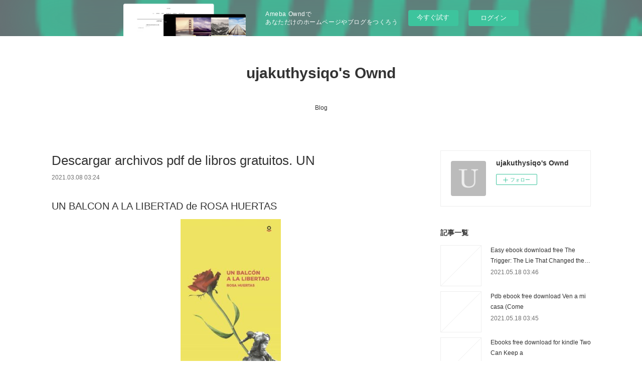

--- FILE ---
content_type: text/html; charset=utf-8
request_url: https://ujakuthysiqo.shopinfo.jp/posts/15471195/
body_size: 10978
content:
<!doctype html>

            <html lang="ja" data-reactroot=""><head><meta charSet="UTF-8"/><meta http-equiv="X-UA-Compatible" content="IE=edge"/><meta name="viewport" content="width=device-width,user-scalable=no,initial-scale=1.0,minimum-scale=1.0,maximum-scale=1.0"/><title data-react-helmet="true">Descargar archivos pdf de libros gratuitos. UN | ujakuthysiqo&#x27;s Ownd</title><link data-react-helmet="true" rel="canonical" href="https://ujakuthysiqo.shopinfo.jp/posts/15471195/"/><meta name="description" content="UN BALCON A LA LIBERTAD de ROSA HUERTAS





                





Ficha técnica

    UN BALCON A LA"/><meta property="fb:app_id" content="522776621188656"/><meta property="og:url" content="https://ujakuthysiqo.shopinfo.jp/posts/15471195"/><meta property="og:type" content="article"/><meta property="og:title" content="Descargar archivos pdf de libros gratuitos. UN"/><meta property="og:description" content="UN BALCON A LA LIBERTAD de ROSA HUERTAS





                





Ficha técnica

    UN BALCON A LA"/><meta property="og:image" content="https://static.amebaowndme.com/madrid-static/gallery/073.jpg"/><meta property="og:site_name" content="ujakuthysiqo&#x27;s Ownd"/><meta property="og:locale" content="ja_JP"/><meta name="twitter:card" content="summary"/><meta name="twitter:site" content="@amebaownd"/><meta name="twitter:title" content="Descargar archivos pdf de libros gratuitos. UN | ujakuthysiqo&#x27;s Ownd"/><meta name="twitter:description" content="UN BALCON A LA LIBERTAD de ROSA HUERTAS





                





Ficha técnica

    UN BALCON A LA"/><meta name="twitter:image" content="https://static.amebaowndme.com/madrid-static/gallery/073.jpg"/><meta name="twitter:app:id:iphone" content="911640835"/><meta name="twitter:app:url:iphone" content="amebaownd://public/sites/1057322/posts/15471195"/><meta name="twitter:app:id:googleplay" content="jp.co.cyberagent.madrid"/><meta name="twitter:app:url:googleplay" content="amebaownd://public/sites/1057322/posts/15471195"/><meta name="twitter:app:country" content="US"/><link rel="amphtml" href="https://amp.amebaownd.com/posts/15471195"/><link rel="alternate" type="application/rss+xml" title="ujakuthysiqo&#x27;s Ownd" href="https://ujakuthysiqo.shopinfo.jp/rss.xml"/><link rel="alternate" type="application/atom+xml" title="ujakuthysiqo&#x27;s Ownd" href="https://ujakuthysiqo.shopinfo.jp/atom.xml"/><link rel="sitemap" type="application/xml" title="Sitemap" href="/sitemap.xml"/><link href="https://static.amebaowndme.com/madrid-frontend/css/user.min-a66be375c.css" rel="stylesheet" type="text/css"/><link href="https://static.amebaowndme.com/madrid-frontend/css/vanilla/index.min-a66be375c.css" rel="stylesheet" type="text/css"/><link rel="icon" href="https://static.amebaowndme.com/madrid-frontend/images/app/common/favicon.ico"/><style id="site-colors" charSet="UTF-8">.u-nav-clr {
  color: #333333;
}
.u-nav-bdr-clr {
  border-color: #333333;
}
.u-nav-bg-clr {
  background-color: #ffffff;
}
.u-nav-bg-bdr-clr {
  border-color: #ffffff;
}
.u-site-clr {
  color: #333333;
}
.u-base-bg-clr {
  background-color: #ffffff;
}
.u-btn-clr {
  color: #999999;
}
.u-btn-clr:hover,
.u-btn-clr--active {
  color: rgba(153,153,153, 0.7);
}
.u-btn-clr--disabled,
.u-btn-clr:disabled {
  color: rgba(153,153,153, 0.5);
}
.u-btn-bdr-clr {
  border-color: #bbbbbb;
}
.u-btn-bdr-clr:hover,
.u-btn-bdr-clr--active {
  border-color: rgba(187,187,187, 0.7);
}
.u-btn-bdr-clr--disabled,
.u-btn-bdr-clr:disabled {
  border-color: rgba(187,187,187, 0.5);
}
.u-btn-bg-clr {
  background-color: #bbbbbb;
}
.u-btn-bg-clr:hover,
.u-btn-bg-clr--active {
  background-color: rgba(187,187,187, 0.7);
}
.u-btn-bg-clr--disabled,
.u-btn-bg-clr:disabled {
  background-color: rgba(187,187,187, 0.5);
}
.u-txt-clr {
  color: #333333;
}
.u-txt-clr--lv1 {
  color: rgba(51,51,51, 0.7);
}
.u-txt-clr--lv2 {
  color: rgba(51,51,51, 0.5);
}
.u-txt-clr--lv3 {
  color: rgba(51,51,51, 0.3);
}
.u-txt-bg-clr {
  background-color: #eaeaea;
}
.u-lnk-clr,
.u-clr-area a {
  color: #3bb1c2;
}
.u-lnk-clr:visited,
.u-clr-area a:visited {
  color: rgba(59,177,194, 0.7);
}
.u-lnk-clr:hover,
.u-clr-area a:hover {
  color: rgba(59,177,194, 0.5);
}
.u-ttl-blk-clr {
  color: #333333;
}
.u-ttl-blk-bdr-clr {
  border-color: #333333;
}
.u-ttl-blk-bdr-clr--lv1 {
  border-color: #d6d6d6;
}
.u-bdr-clr {
  border-color: #eeeeee;
}
.u-acnt-bdr-clr {
  border-color: #333333;
}
.u-acnt-bg-clr {
  background-color: #333333;
}
body {
  background-color: #ffffff;
}
blockquote {
  color: rgba(51,51,51, 0.7);
  border-left-color: #eeeeee;
};</style><style id="user-css" charSet="UTF-8">;</style><style media="screen and (max-width: 800px)" id="user-sp-css" charSet="UTF-8">;</style><script>
              (function(i,s,o,g,r,a,m){i['GoogleAnalyticsObject']=r;i[r]=i[r]||function(){
              (i[r].q=i[r].q||[]).push(arguments)},i[r].l=1*new Date();a=s.createElement(o),
              m=s.getElementsByTagName(o)[0];a.async=1;a.src=g;m.parentNode.insertBefore(a,m)
              })(window,document,'script','//www.google-analytics.com/analytics.js','ga');
            </script></head><body id="mdrd-a66be375c" class="u-txt-clr u-base-bg-clr theme-vanilla plan-basic  "><noscript><iframe src="//www.googletagmanager.com/ns.html?id=GTM-PXK9MM" height="0" width="0" style="display:none;visibility:hidden"></iframe></noscript><script>
            (function(w,d,s,l,i){w[l]=w[l]||[];w[l].push({'gtm.start':
            new Date().getTime(),event:'gtm.js'});var f=d.getElementsByTagName(s)[0],
            j=d.createElement(s),dl=l!='dataLayer'?'&l='+l:'';j.async=true;j.src=
            '//www.googletagmanager.com/gtm.js?id='+i+dl;f.parentNode.insertBefore(j,f);
            })(window,document, 'script', 'dataLayer', 'GTM-PXK9MM');
            </script><div id="content"><div class="page " data-reactroot=""><div class="page__outer"><div class="page__inner u-base-bg-clr"><aside style="opacity:1 !important;visibility:visible !important;text-indent:0 !important;transform:none !important;display:block !important;position:static !important;padding:0 !important;overflow:visible !important;margin:0 !important"><div class="owndbarHeader  " style="opacity:1 !important;visibility:visible !important;text-indent:0 !important;transform:none !important;display:block !important;position:static !important;padding:0 !important;overflow:visible !important;margin:0 !important"></div></aside><header class="page__header header u-nav-bg-clr u-nav-bdr-clr"><div class="header__inner"><div class="header__site-info site-info"><div class="site-info__logo"><div><img alt=""/></div></div><p class="site-info__name"><a href="/" class="u-site-clr u-font">ujakuthysiqo&#x27;s Ownd</a></p><p class="site-info__description u-txt-clr u-txt-clr--lv"></p></div><nav role="navigation" class="header__nav global-nav js-nav-overflow-criterion is-invisible"><ul class="global-nav__list u-nav-bg-clr u-nav-bdr-clr "><li class="global-nav__item u-nav-bdr-clr js-nav-item " data-item-title="Blog" data-item-page-id="4165043" data-item-url-path="./"><a target="" class="u-nav-clr u-acnt-bdr-clr" href="/">Blog</a></li></ul></nav><div class="header__icon header-icon"><span class="header-icon__item u-nav-bdr-clr"></span><span class="header-icon__item u-nav-bdr-clr"></span></div></div></header><div class="page__container page-container"><div class="page-container-inner"><div class="page-container__main"><div class="page__main--outer"><div role="main" class="page__main page__main--blog-detail"><div class="section"><div class="blog-article-outer"><article class="blog-article"><div class="blog-article__inner"><div class="blog-article__header"><div class="blog-article__title blog-title"><h1 class="blog-title__text u-txt-clr">Descargar archivos pdf de libros gratuitos. UN</h1></div><time class="blog-article__date u-txt-clr u-txt-clr--lv1" dateTime="2021-03-08T03:24:00Z">2021.03.08 03:24</time></div><div class="blog-article__content"><div class="blog-article__body blog-body"><div class="blog-body__item"><div class="blog-body__text u-txt-clr u-clr-area" data-block-type="text"><h2>UN BALCON A LA LIBERTAD de ROSA HUERTAS</h2>
<p align="center"><img alt="Descargar archivos pdf de libros gratuitos. UN BALCON A LA LIBERTAD iBook FB2 RTF de ROSA HUERTAS 9788491223801" width="200" src="https://imagessl1.casadellibro.com/a/l/t5/01/9788491223801.jpg"><br><br>
<a class="u-lnk-clr" target="_blank" href="http://filesbooks.info/download.php?group=libro&amp;from=shopinfo.jp&amp;id=17571&amp;lnk=MjAyMS0wMy0wOA--"><img src="https://i.imgur.com/wjgLeNP.gif" alt="Descargar UN BALCON A LA LIBERTAD PDF"></a>
</p>


                


<p><br></p>

<p>
<b>Ficha técnica</b>
</p><ul>
    <li>UN BALCON A LA LIBERTAD</li>
    <li>ROSA HUERTAS</li>
        <li>Número de páginas: 160</li>
            <li>Idioma:  CASTELLANO </li>
        <li>Formatos: Pdf, ePub, MOBI, FB2</li>
        <li>ISBN: 9788491223801</li>
            <li>Editorial:  SANTILLANA LOQUELEO </li>
            <li>Año de edición:  2018</li>
    
</ul>


<p><b><a class="u-lnk-clr" target="_blank" href="http://filesbooks.info/download.php?group=libro&amp;from=shopinfo.jp&amp;id=17571&amp;lnk=MjAyMS0wMy0wOA--" style="color: blue;">Descargar eBook gratis</a></b></p>

<p><br></p>
<p><br></p>



<h3>Descargar archivos pdf de libros gratuitos. UN BALCON A LA LIBERTAD iBook FB2 RTF de ROSA HUERTAS 9788491223801</h3>
<p>
</p><h4>Overview</h4>
<p>«La historia la escriben los poderosos, los que ganas las guerras y salen ilesos de ellas. Pero, en realidad, quienes hacen avanzar el mundo son los pequeños héroes anónimos».</p>

<p>
PUBLICACIONES SIMILARES:
Google ebooks gratis para descargar AFTER. ALMAS PERDIDAS (SERIE AFTER 3) 9788408135678 de ANNA TODD  (Spanish Edition) <a class="u-lnk-clr" href="http://awhijach.blog.free.fr/index.php?post/2021/03/08/Google-ebooks-gratis-para-descargar-AFTER.-ALMAS-PERDIDAS-%28SERIE-AFTER-3%29-9788408135678-de-ANNA-TODD-%28Spanish-Edition%29">site</a>,
Descarga gratuita de libros de computadora en línea GESTION HOSPITALARIA  5ª ED de S. TEMES <a class="u-lnk-clr" href="http://awhijach.blog.free.fr/index.php?post/2021/03/08/Descarga-gratuita-de-libros-de-computadora-en-l%C3%ADnea-GESTION-HOSPITALARIA-5%C2%AA-ED-de-S.-TEMES">download link</a>,
</p>
</div></div></div></div><div class="blog-article__footer"><div class="reblog-btn-outer"><div class="reblog-btn-body"><button class="reblog-btn"><span class="reblog-btn__inner"><span class="icon icon--reblog2"></span></span></button></div></div></div></div><div class="complementary-outer complementary-outer--slot2"><div class="complementary complementary--shareButton "><div class="block-type--shareButton"><div class="share share--circle share--circle-5"><button class="share__btn--facebook share__btn share__btn--circle"><span aria-hidden="true" class="icon--facebook icon"></span></button><button class="share__btn--twitter share__btn share__btn--circle"><span aria-hidden="true" class="icon--twitter icon"></span></button><button class="share__btn--hatenabookmark share__btn share__btn--circle"><span aria-hidden="true" class="icon--hatenabookmark icon"></span></button><button class="share__btn--pocket share__btn share__btn--circle"><span aria-hidden="true" class="icon--pocket icon"></span></button><button class="share__btn--googleplus share__btn share__btn--circle"><span aria-hidden="true" class="icon--googleplus icon"></span></button></div></div></div><div class="complementary complementary--siteFollow "><div class="block-type--siteFollow"><div class="site-follow u-bdr-clr"><div class="site-follow__img"><div><img alt=""/></div></div><div class="site-follow__body"><p class="site-follow__title u-txt-clr"><span class="site-follow__title-inner ">ujakuthysiqo&#x27;s Ownd</span></p><div class="site-follow__btn-outer"><button class="site-follow__btn site-follow__btn--yet"><div class="site-follow__btn-text"><span aria-hidden="true" class="site-follow__icon icon icon--plus"></span>フォロー</div></button></div></div></div></div></div><div class="complementary complementary--relatedPosts "><div class="block-type--relatedPosts"></div></div><div class="complementary complementary--postPrevNext "><div class="block-type--postPrevNext"><div class="pager pager--type1"><ul class="pager__list"><li class="pager__item pager__item--prev "><a class="pager__item-inner u-bdr-clr" href="/posts/15471229"><time class="pager__date u-txt-clr" dateTime="2021-03-08T03:24:57Z">2021.03.08 03:24</time><div><span class="pager__description u-txt-clr">Descarga de libros de audio de dominio público ESTAMBUL de ORHAN PAMUK 9788499080314 MOBI FB2</span></div><span aria-hidden="true" class="pager__icon icon icon--disclosure-l4  u-txt-clr"></span></a></li><li class="pager__item pager__item--next "><a class="pager__item-inner u-bdr-clr" href="/posts/15471160"><time class="pager__date u-txt-clr" dateTime="2021-03-08T03:22:52Z">2021.03.08 03:22</time><div><span class="pager__description u-txt-clr">Libros de audio gratis descargas motivacionales</span></div><span aria-hidden="true" class="pager__icon icon icon--disclosure-r4  u-txt-clr"></span></a></li></ul></div></div></div></div><div class="blog-article__comment"><div class="comment-list js-comment-list"><div><p class="comment-count u-txt-clr u-txt-clr--lv2"><span>0</span>コメント</p><ul><li class="comment-list__item comment-item js-comment-form"><div class="comment-item__body"><form class="comment-item__form u-bdr-clr "><div class="comment-item__form-head"><textarea type="text" id="post-comment" maxLength="1100" placeholder="コメントする..." class="comment-item__input"></textarea></div><div class="comment-item__form-foot"><p class="comment-item__count-outer"><span class="comment-item__count ">1000</span> / 1000</p><button type="submit" disabled="" class="comment-item__submit">投稿</button></div></form></div></li></ul></div></div></div><div class="pswp" tabindex="-1" role="dialog" aria-hidden="true"><div class="pswp__bg"></div><div class="pswp__scroll-wrap"><div class="pswp__container"><div class="pswp__item"></div><div class="pswp__item"></div><div class="pswp__item"></div></div><div class="pswp__ui pswp__ui--hidden"><div class="pswp__top-bar"><div class="pswp__counter"></div><button class="pswp__button pswp__button--close" title="Close (Esc)"></button><button class="pswp__button pswp__button--share" title="Share"></button><button class="pswp__button pswp__button--fs" title="Toggle fullscreen"></button><button class="pswp__button pswp__button--zoom" title="Zoom in/out"></button><div class="pswp__preloader"><div class="pswp__preloader__icn"><div class="pswp__preloader__cut"><div class="pswp__preloader__donut"></div></div></div></div></div><div class="pswp__share-modal pswp__share-modal--hidden pswp__single-tap"><div class="pswp__share-tooltip"></div></div><div class="pswp__button pswp__button--close pswp__close"><span class="pswp__close__item pswp__close"></span><span class="pswp__close__item pswp__close"></span></div><div class="pswp__bottom-bar"><button class="pswp__button pswp__button--arrow--left js-lightbox-arrow" title="Previous (arrow left)"></button><button class="pswp__button pswp__button--arrow--right js-lightbox-arrow" title="Next (arrow right)"></button></div><div class=""><div class="pswp__caption"><div class="pswp__caption"></div><div class="pswp__caption__link"><a class="js-link"></a></div></div></div></div></div></div></article></div></div></div></div></div><aside class="page-container__side page-container__side--east"><div class="complementary-outer complementary-outer--slot11"><div class="complementary complementary--siteFollow complementary--sidebar"><div class="block-type--siteFollow"><div class="site-follow u-bdr-clr"><div class="site-follow__img"><div><img alt=""/></div></div><div class="site-follow__body"><p class="site-follow__title u-txt-clr"><span class="site-follow__title-inner ">ujakuthysiqo&#x27;s Ownd</span></p><div class="site-follow__btn-outer"><button class="site-follow__btn site-follow__btn--yet"><div class="site-follow__btn-text"><span aria-hidden="true" class="site-follow__icon icon icon--plus"></span>フォロー</div></button></div></div></div></div></div><div class="complementary complementary--post complementary--sidebar"><div class="block-type--post"><div class=""><div><h4 class="complementary__heading u-ttl-blk-clr u-font">記事一覧</h4></div><div class="blog-list blog-list--summary blog-list--sidebarm blog-list--recent"></div></div></div></div><div class="complementary complementary--postsCategory complementary--sidebar"><div class="block-type--postsCategory"></div></div><div class="complementary complementary--postsArchive complementary--sidebar"><div class="block-type--postsArchive"></div></div><div class="complementary complementary--keywordSearch complementary--sidebar"><div class="block-type--keywordSearch"><div class="block-type--keyword-search"><div class="keyword-search u-bdr-clr"><form action="" name="keywordSearchForm0" novalidate=""><label for="keyword-search-0" aria-hidden="true" class="keyword-search__icon icon icon--search3"></label><input type="search" id="keyword-search-0" placeholder="キーワードを入力" name="keyword" maxLength="100" class="keyword-search__input"/></form></div></div></div></div><div class="pswp" tabindex="-1" role="dialog" aria-hidden="true"><div class="pswp__bg"></div><div class="pswp__scroll-wrap"><div class="pswp__container"><div class="pswp__item"></div><div class="pswp__item"></div><div class="pswp__item"></div></div><div class="pswp__ui pswp__ui--hidden"><div class="pswp__top-bar"><div class="pswp__counter"></div><button class="pswp__button pswp__button--close" title="Close (Esc)"></button><button class="pswp__button pswp__button--share" title="Share"></button><button class="pswp__button pswp__button--fs" title="Toggle fullscreen"></button><button class="pswp__button pswp__button--zoom" title="Zoom in/out"></button><div class="pswp__preloader"><div class="pswp__preloader__icn"><div class="pswp__preloader__cut"><div class="pswp__preloader__donut"></div></div></div></div></div><div class="pswp__share-modal pswp__share-modal--hidden pswp__single-tap"><div class="pswp__share-tooltip"></div></div><div class="pswp__button pswp__button--close pswp__close"><span class="pswp__close__item pswp__close"></span><span class="pswp__close__item pswp__close"></span></div><div class="pswp__bottom-bar"><button class="pswp__button pswp__button--arrow--left js-lightbox-arrow" title="Previous (arrow left)"></button><button class="pswp__button pswp__button--arrow--right js-lightbox-arrow" title="Next (arrow right)"></button></div><div class=""><div class="pswp__caption"><div class="pswp__caption"></div><div class="pswp__caption__link"><a class="js-link"></a></div></div></div></div></div></div></div></aside></div></div><aside style="opacity:1 !important;visibility:visible !important;text-indent:0 !important;transform:none !important;display:block !important;position:static !important;padding:0 !important;overflow:visible !important;margin:0 !important"><div class="owndbar" style="opacity:1 !important;visibility:visible !important;text-indent:0 !important;transform:none !important;display:block !important;position:static !important;padding:0 !important;overflow:visible !important;margin:0 !important"></div></aside><footer role="contentinfo" class="page__footer footer" style="opacity:1 !important;visibility:visible !important;text-indent:0 !important;overflow:visible !important;position:static !important"><div class="footer__inner u-bdr-clr footer--pagetop" style="opacity:1 !important;visibility:visible !important;text-indent:0 !important;overflow:visible !important;display:block !important;transform:none !important"><p class="pagetop"><a href="#" class="pagetop__link u-bdr-clr">Page Top</a></p><div class="footer__item u-bdr-clr" style="opacity:1 !important;visibility:visible !important;text-indent:0 !important;overflow:visible !important;display:block !important;transform:none !important"><p class="footer__copyright u-font"><small class="u-txt-clr u-txt-clr--lv2 u-font" style="color:rgba(51,51,51, 0.5) !important">Copyright © <!-- -->2026<!-- --> <!-- -->ujakuthysiqo&#x27;s Ownd<!-- -->.</small></p><div class="powered-by"><a href="https://www.amebaownd.com" class="powered-by__link"><span class="powered-by__text">Powered by</span><span class="powered-by__logo">AmebaOwnd</span><span class="powered-by__text">無料でホームページをつくろう</span></a></div></div></div></footer></div></div><div class="toast"></div></div></div><img src="//sy.ameblo.jp/sync/?org=sy.shopinfo.jp" alt="" style="display:none" width="1" height="1"/><script charSet="UTF-8">window.mdrdEnv="prd";</script><script charSet="UTF-8">window.INITIAL_STATE={"authenticate":{"authCheckCompleted":false,"isAuthorized":false},"blogPostReblogs":{},"category":{},"currentSite":{"fetching":false,"status":null,"site":{}},"shopCategory":{},"categories":{},"notifications":{},"page":{},"paginationTitle":{},"postArchives":{},"postComments":{"15471195":{"data":[],"pagination":{"total":0,"offset":0,"limit":3,"cursors":{"after":"","before":""}},"fetching":false},"submitting":false,"postStatus":null},"postDetail":{"postDetail-blogPostId:15471195":{"fetching":false,"loaded":true,"meta":{"code":200},"data":{"id":"15471195","userId":"1252099","siteId":"1057322","status":"publish","title":"Descargar archivos pdf de libros gratuitos. UN","contents":[{"type":"text","format":"html","value":"\u003Ch2\u003EUN BALCON A LA LIBERTAD de ROSA HUERTAS\u003C\u002Fh2\u003E\n\u003Cp align=\"center\"\u003E\u003Cimg src=\"https:\u002F\u002Fimagessl1.casadellibro.com\u002Fa\u002Fl\u002Ft5\u002F01\u002F9788491223801.jpg\" width=\"200\" alt=\"Descargar archivos pdf de libros gratuitos. UN BALCON A LA LIBERTAD iBook FB2 RTF de ROSA HUERTAS 9788491223801\"\u003E\u003Cbr\u003E\u003Cbr\u003E\n\u003Ca href=\"http:\u002F\u002Ffilesbooks.info\u002Fdownload.php?group=libro&amp;from=shopinfo.jp&amp;id=17571&amp;lnk=MjAyMS0wMy0wOA--\" target=\"_blank\" class=\"u-lnk-clr\"\u003E\u003Cimg alt=\"Descargar UN BALCON A LA LIBERTAD PDF\" src=\"https:\u002F\u002Fi.imgur.com\u002FwjgLeNP.gif\"\u003E\u003C\u002Fa\u003E\n\u003C\u002Fp\u003E\n\n\n                \n\n\n\u003Cp\u003E\u003Cbr\u003E\u003C\u002Fp\u003E\n\n\u003Cp\u003E\n\u003Cb\u003EFicha técnica\u003C\u002Fb\u003E\n\u003C\u002Fp\u003E\u003Cul\u003E\n    \u003Cli\u003EUN BALCON A LA LIBERTAD\u003C\u002Fli\u003E\n    \u003Cli\u003EROSA HUERTAS\u003C\u002Fli\u003E\n        \u003Cli\u003ENúmero de páginas: 160\u003C\u002Fli\u003E\n            \u003Cli\u003EIdioma:  CASTELLANO \u003C\u002Fli\u003E\n        \u003Cli\u003EFormatos: Pdf, ePub, MOBI, FB2\u003C\u002Fli\u003E\n        \u003Cli\u003EISBN: 9788491223801\u003C\u002Fli\u003E\n            \u003Cli\u003EEditorial:  SANTILLANA LOQUELEO \u003C\u002Fli\u003E\n            \u003Cli\u003EAño de edición:  2018\u003C\u002Fli\u003E\n    \n\u003C\u002Ful\u003E\n\n\n\u003Cp\u003E\u003Cb\u003E\u003Ca style=\"color: blue;\" href=\"http:\u002F\u002Ffilesbooks.info\u002Fdownload.php?group=libro&amp;from=shopinfo.jp&amp;id=17571&amp;lnk=MjAyMS0wMy0wOA--\" target=\"_blank\" class=\"u-lnk-clr\"\u003EDescargar eBook gratis\u003C\u002Fa\u003E\u003C\u002Fb\u003E\u003C\u002Fp\u003E\n\n\u003Cp\u003E\u003Cbr\u003E\u003C\u002Fp\u003E\n\u003Cp\u003E\u003Cbr\u003E\u003C\u002Fp\u003E\n\n\n\n\u003Ch3\u003EDescargar archivos pdf de libros gratuitos. UN BALCON A LA LIBERTAD iBook FB2 RTF de ROSA HUERTAS 9788491223801\u003C\u002Fh3\u003E\n\u003Cp\u003E\n\u003C\u002Fp\u003E\u003Ch4\u003EOverview\u003C\u002Fh4\u003E\n\u003Cp\u003E«La historia la escriben los poderosos, los que ganas las guerras y salen ilesos de ellas. Pero, en realidad, quienes hacen avanzar el mundo son los pequeños héroes anónimos».\u003C\u002Fp\u003E\n\n\u003Cp\u003E\nPUBLICACIONES SIMILARES:\nGoogle ebooks gratis para descargar AFTER. ALMAS PERDIDAS (SERIE AFTER 3) 9788408135678 de ANNA TODD  (Spanish Edition) \u003Ca href=\"http:\u002F\u002Fawhijach.blog.free.fr\u002Findex.php?post\u002F2021\u002F03\u002F08\u002FGoogle-ebooks-gratis-para-descargar-AFTER.-ALMAS-PERDIDAS-%28SERIE-AFTER-3%29-9788408135678-de-ANNA-TODD-%28Spanish-Edition%29\" class=\"u-lnk-clr\"\u003Esite\u003C\u002Fa\u003E,\nDescarga gratuita de libros de computadora en línea GESTION HOSPITALARIA  5ª ED de S. TEMES \u003Ca href=\"http:\u002F\u002Fawhijach.blog.free.fr\u002Findex.php?post\u002F2021\u002F03\u002F08\u002FDescarga-gratuita-de-libros-de-computadora-en-l%C3%ADnea-GESTION-HOSPITALARIA-5%C2%AA-ED-de-S.-TEMES\" class=\"u-lnk-clr\"\u003Edownload link\u003C\u002Fa\u003E,\n\u003C\u002Fp\u003E\n"}],"urlPath":"","publishedUrl":"https:\u002F\u002Fujakuthysiqo.shopinfo.jp\u002Fposts\u002F15471195","ogpDescription":"","ogpImageUrl":"","contentFiltered":"","viewCount":0,"commentCount":0,"reblogCount":0,"prevBlogPost":{"id":"15471229","title":"Descarga de libros de audio de dominio público ESTAMBUL de ORHAN PAMUK 9788499080314 MOBI FB2","summary":"ESTAMBUL de ORHAN PAMUK\n\n\n\n\n\n                \n\n\n\n\n\nFicha técnica\n\n    ESTAMBUL\n    ORHAN PAMUK\n        Número de páginas: 448\n            Idioma:  CASTELLANO \n        Formatos: Pdf, ePub, MOBI, FB2\n        ISBN: 9788499080314\n            Editorial:  DEBOLSILLO \n            Año de edición:  2017\n    \n\n\n\nDescargar eBook gratis\n\n\n\n\n\n\nDescarga de libros de audio de dominio público ESTAMBUL de ORHAN PAMUK 9788499080314 MOBI FB2\n\nOverview\nEstambul es un retrato, en ocasiones panorámico y en otras íntimo y personal, de una de las ciudades más fascinantes de la Europa que mira a Asia. Pero es también una autobiografía, la del propio Orhan Pamuk. La historia da comienzo con el capítulo de su infancia, donde Pamuk nos habla sobre su excéntrica familia y su vida en un polvoriento apartamento –«los apartamentos Pamuk», así los denomina– en el centro de la ciudad. El autor recuerda que fue en aquellos días lejanos cuando tomó conciencia de que le había tocado vivir en un espacio plagado de melancolía: residente de un lugar que arrastra un pasado glorioso y que intenta hacerse un hueco en la «modernidad». Viejos y hermosos edificios en ruinas, estatuas valiosas y mutantes, villas fantasmagóricas y callejuelas secretas donde, por encima de todo, destaca el terapéutico Bósforo, que en la memoria del narrador es vida, salud y felicidad. Esta elegía sirve para que el autor introduzca a pintores, escritores y célebres asesinos, a través de cuyos ojos el narrador describe la ciudad. Hermoso retrato de una ciudad y una vida, ambas fascinantes por igual.\n\n\nPdf Recomendados:\nTéléchargement complet gratuit de livres en ligne Les détectives du Yorkshire Tome 3 PDB CHM FB2 par Julia Chapman download link,\nTéléchargement gratuit bookworm Libérez votre cerveau !  - Traité de neurosagesse pour changer l'école et la société pdf,\nDescargar Ebook for gre gratis TIEMPO DE TORMENTAS 9788408205531 ePub PDB FB2 in Spanish read book,\nGoogle ebooks gratis para descargar AFTER. ALMAS PERDIDAS (SERIE AFTER 3) 9788408135678 de ANNA TODD  (Spanish Edition) download pdf,\nText books to download The Boy, the Mole, the Fox and the Horse English version by Charlie Mackesy here,\nPdf descarga libros electrónicos ENFERMERIA CULTURAL (Literatura española) 9788417289287 de MANUEL MORENO PRECIADO here,\nDescarga gratuita de libros de computadora en línea GESTION HOSPITALARIA  5ª ED de S. TEMES download pdf,\nDescarga de la colección de libros de epub Destroying Fear: Strategies to Overthrow the Enemy's Tactics and Walk in Total Freedom 9781493420476 CHM DJVU in Spanish de John Ramirez, Juan Martinez read pdf,\nLos mejores libros de audio descargados MANUAL DE GANCHILLO de SARAH HAZELL 9789089983688 download pdf,\nEbook download gratis italiano Dare to Lead: Brave Work. Tough Conversations. Whole Hearts. 9780593171127 (English literature) by Brené Brown read pdf,\n\n","imageUrl":"","publishedAt":"2021-03-08T03:24:57Z"},"nextBlogPost":{"id":"15471160","title":"Libros de audio gratis descargas motivacionales","summary":"CURAR LAS ENFERMEDADES DEL CORAZON: CON LA MEDICINA INTEGRADA de RICHARD THOMAS\n\n\n\n\n\n                \n\n\n\n\n\nFicha técnica\n\n    CURAR LAS ENFERMEDADES DEL CORAZON: CON LA MEDICINA INTEGRADA\n    RICHARD THOMAS\n        Número de páginas: 160\n            Idioma:  CASTELLANO \n        Formatos: Pdf, ePub, MOBI, FB2\n        ISBN: 9788493303952\n            Editorial:  TERAPIAS VERDES \u002F NAVONA \n            Año de edición:  2003\n    \n\n\n\nDescargar eBook gratis\n\n\n\n\n\n\nLibros de audio gratis descargas motivacionales CURAR LAS ENFERMEDADES DEL CORAZON: CON LA MEDICINA INTEGRADA 9788493303952 de RICHARD THOMAS CHM\n\nOverview\nLas enfermedades del corazón matan cada año en el mundo occidental a más gente que la suma de todas las demás enfermedades, incluido el cáncer. Y lo lamentable es que muchos pacientes podrían salvarse, ya que se trata de enfermedades previsibles y curables, sin tener que recurrir a medicamentos tóxicos o a arriesgadas operaciones. En consecuencia, es importante divulgar cuanta información hay disponible sobre unas enfermedades que, pudiéndose evitar, muchas veces son mortales. Este libro ha sido aprobado por la American Holistic Medical Association ypor la British Holistic Medical Association; y ha tenido como consultores al Dr. Peter Albright MD (EE.UU.), y al Dr. David Peters MD (GB).\n\n\nPdf Recomendados:\nLos mejores libros de audio descargados MANUAL DE GANCHILLO de SARAH HAZELL 9789089983688 site,\nTéléchargez des livres d'anglais gratuits La vie est facile, ne t'inquiète pas (French Edition) pdf,\nFree ebooks download pdf format When Pies Fly: Handmade Pastries from Strudels to Stromboli, Empanadas to Knishes English version by Cathy Barrow 9781538731901 here,\nFree downloadable books for phone The Assassin's Curse by Kevin Sands RTF FB2 9781534405240 here,\nDescargar Ebook for gre gratis TIEMPO DE TORMENTAS 9788408205531 ePub PDB FB2 in Spanish pdf,\nFree downloads audio books mp3 Irish History: People, places and events that built Ireland (Collins Little Books) by Neil Hegarty 9780008379193 pdf,\nTéléchargement complet gratuit de livres en ligne Les détectives du Yorkshire Tome 3 PDB CHM FB2 par Julia Chapman here,\nDescargar libros para kindle ipad ATTENTION AUX PICKPOCKETS+CD 9782011553980 ePub iBook (Spanish Edition) de  link,\nDescargar el libro de texto gratuito en pdf. ALEGRÍA in Spanish read book,\nDescarga gratuita de libros de computadora en línea GESTION HOSPITALARIA  5ª ED de S. TEMES read pdf,\n\n","imageUrl":"","publishedAt":"2021-03-08T03:22:52Z"},"rebloggedPost":false,"blogCategories":[],"user":{"id":"1252099","nickname":"ujakuthysiqo","description":"","official":false,"photoUrl":"https:\u002F\u002Fprofile-api.ameba.jp\u002Fv2\u002Fas\u002Fj36412fa4aaece7493487c384baa3fb16836d4b3\u002FprofileImage?cat=300","followingCount":1,"createdAt":"2020-08-22T10:29:36Z","updatedAt":"2021-05-11T05:55:59Z"},"updateUser":{"id":"1252099","nickname":"ujakuthysiqo","description":"","official":false,"photoUrl":"https:\u002F\u002Fprofile-api.ameba.jp\u002Fv2\u002Fas\u002Fj36412fa4aaece7493487c384baa3fb16836d4b3\u002FprofileImage?cat=300","followingCount":1,"createdAt":"2020-08-22T10:29:36Z","updatedAt":"2021-05-11T05:55:59Z"},"comments":{"pagination":{"total":0,"offset":0,"limit":3,"cursors":{"after":"","before":""}},"data":[]},"publishedAt":"2021-03-08T03:24:00Z","createdAt":"2021-03-08T03:24:06Z","updatedAt":"2021-03-08T03:24:06Z","version":1}}},"postList":{},"shopList":{},"shopItemDetail":{},"pureAd":{},"keywordSearch":{},"proxyFrame":{"loaded":false},"relatedPostList":{},"route":{"route":{"path":"\u002Fposts\u002F:blog_post_id","component":function Connect(props, context) {
        _classCallCheck(this, Connect);

        var _this = _possibleConstructorReturn(this, _Component.call(this, props, context));

        _this.version = version;
        _this.store = props.store || context.store;

        (0, _invariant2["default"])(_this.store, 'Could not find "store" in either the context or ' + ('props of "' + connectDisplayName + '". ') + 'Either wrap the root component in a <Provider>, ' + ('or explicitly pass "store" as a prop to "' + connectDisplayName + '".'));

        var storeState = _this.store.getState();
        _this.state = { storeState: storeState };
        _this.clearCache();
        return _this;
      },"route":{"id":"0","type":"blog_post_detail","idForType":"0","title":"","urlPath":"\u002Fposts\u002F:blog_post_id","isHomePage":false}},"params":{"blog_post_id":"15471195"},"location":{"pathname":"\u002Fposts\u002F15471195","search":"","hash":"","action":"POP","key":"6kk92v","query":{}}},"siteConfig":{"tagline":"","title":"ujakuthysiqo's Ownd","copyright":"","iconUrl":"https:\u002F\u002Fstatic.amebaowndme.com\u002Fmadrid-static\u002Fplaceholder\u002Fsite-icons\u002Fu.png","logoUrl":"","coverImageUrl":"https:\u002F\u002Fstatic.amebaowndme.com\u002Fmadrid-static\u002Fgallery\u002F073.jpg","homePageId":"4165043","siteId":"1057322","siteCategoryIds":[1],"themeId":"16","theme":"vanilla","shopId":"","openedShop":false,"shop":{"law":{"userType":"","corporateName":"","firstName":"","lastName":"","zipCode":"","prefecture":"","address":"","telNo":"","aboutContact":"","aboutPrice":"","aboutPay":"","aboutService":"","aboutReturn":""},"privacyPolicy":{"operator":"","contact":"","collectAndUse":"","restrictionToThirdParties":"","supervision":"","disclosure":"","cookie":""}},"user":{"id":"1252099","nickname":"ujakuthysiqo","photoUrl":"","createdAt":"2020-08-22T10:29:36Z","updatedAt":"2021-05-11T05:55:59Z"},"commentApproval":"accept","plan":{"id":"1","name":"Free","ownd_header":false,"powered_by":false,"pure_ads":false},"verifiedType":"general","navigations":[{"title":"Blog","urlPath":".\u002F","target":"_self","pageId":"4165043"}],"routings":[{"id":"0","type":"blog","idForType":"0","title":"","urlPath":"\u002Fposts\u002Fpage\u002F:page_num","isHomePage":false},{"id":"0","type":"blog_post_archive","idForType":"0","title":"","urlPath":"\u002Fposts\u002Farchives\u002F:yyyy\u002F:mm","isHomePage":false},{"id":"0","type":"blog_post_archive","idForType":"0","title":"","urlPath":"\u002Fposts\u002Farchives\u002F:yyyy\u002F:mm\u002Fpage\u002F:page_num","isHomePage":false},{"id":"0","type":"blog_post_category","idForType":"0","title":"","urlPath":"\u002Fposts\u002Fcategories\u002F:category_id","isHomePage":false},{"id":"0","type":"blog_post_category","idForType":"0","title":"","urlPath":"\u002Fposts\u002Fcategories\u002F:category_id\u002Fpage\u002F:page_num","isHomePage":false},{"id":"0","type":"author","idForType":"0","title":"","urlPath":"\u002Fauthors\u002F:user_id","isHomePage":false},{"id":"0","type":"author","idForType":"0","title":"","urlPath":"\u002Fauthors\u002F:user_id\u002Fpage\u002F:page_num","isHomePage":false},{"id":"0","type":"blog_post_category","idForType":"0","title":"","urlPath":"\u002Fposts\u002Fcategory\u002F:category_id","isHomePage":false},{"id":"0","type":"blog_post_category","idForType":"0","title":"","urlPath":"\u002Fposts\u002Fcategory\u002F:category_id\u002Fpage\u002F:page_num","isHomePage":false},{"id":"0","type":"blog_post_detail","idForType":"0","title":"","urlPath":"\u002Fposts\u002F:blog_post_id","isHomePage":false},{"id":"0","type":"keywordSearch","idForType":"0","title":"","urlPath":"\u002Fsearch\u002Fq\u002F:query","isHomePage":false},{"id":"0","type":"keywordSearch","idForType":"0","title":"","urlPath":"\u002Fsearch\u002Fq\u002F:query\u002Fpage\u002F:page_num","isHomePage":false},{"id":"4165043","type":"blog","idForType":"0","title":"Blog","urlPath":"\u002Fpages\u002F4165043\u002F","isHomePage":true},{"id":"4165043","type":"blog","idForType":"0","title":"Blog","urlPath":"\u002Fpages\u002F4165043\u002F:url_path","isHomePage":true},{"id":"4165043","type":"blog","idForType":"0","title":"Blog","urlPath":"\u002F","isHomePage":true}],"siteColors":{"navigationBackground":"#ffffff","navigationText":"#333333","siteTitleText":"#333333","background":"#ffffff","buttonBackground":"#bbbbbb","buttonText":"#999999","text":"#333333","link":"#3bb1c2","titleBlock":"#333333","border":"#eeeeee","accent":"#333333"},"wovnioAttribute":"","useAuthorBlock":false,"twitterHashtags":"","createdAt":"2020-08-22T10:30:11Z","seoTitle":"ujakuthysiqo's Ownd","isPreview":false,"siteCategory":[{"id":"1","label":"個人のブログやポートフォリオ"}],"previewPost":null,"previewShopItem":null,"hasAmebaIdConnection":false,"serverTime":"2026-01-24T12:56:13Z","complementaries":{"1":{"contents":{"layout":{"rows":[{"columns":[{"blocks":[]}]}]}},"created_at":"2020-08-22T10:30:11Z","updated_at":"2020-08-22T10:31:00Z"},"2":{"contents":{"layout":{"rows":[{"columns":[{"blocks":[{"type":"shareButton","design":"circle","providers":["facebook","twitter","hatenabookmark","pocket","googleplus"]},{"type":"siteFollow","description":""},{"type":"relatedPosts","layoutType":"listl","showHeading":true,"heading":"関連記事","limit":3},{"type":"postPrevNext","showImage":true}]}]}]}},"created_at":"2020-08-22T10:30:11Z","updated_at":"2020-08-22T10:31:00Z"},"3":{"contents":{"layout":{"rows":[{"columns":[{"blocks":[]}]}]}},"created_at":"2020-08-22T10:31:00Z","updated_at":"2020-08-22T10:31:00Z"},"4":{"contents":{"layout":{"rows":[{"columns":[{"blocks":[]}]}]}},"created_at":"2020-08-22T10:31:00Z","updated_at":"2020-08-22T10:31:00Z"},"11":{"contents":{"layout":{"rows":[{"columns":[{"blocks":[{"type":"siteFollow","description":""},{"type":"post","mode":"summary","title":"記事一覧","buttonTitle":"","limit":5,"layoutType":"sidebarm","categoryIds":"","showTitle":true,"showButton":true,"sortType":"recent"},{"type":"postsCategory","heading":"カテゴリ","showHeading":true,"showCount":true,"design":"tagcloud"},{"type":"postsArchive","heading":"アーカイブ","showHeading":true,"design":"accordion"},{"type":"keywordSearch","heading":"","showHeading":false}]}]}]}},"created_at":"2020-08-22T10:31:00Z","updated_at":"2020-08-22T10:31:00Z"}},"siteColorsCss":".u-nav-clr {\n  color: #333333;\n}\n.u-nav-bdr-clr {\n  border-color: #333333;\n}\n.u-nav-bg-clr {\n  background-color: #ffffff;\n}\n.u-nav-bg-bdr-clr {\n  border-color: #ffffff;\n}\n.u-site-clr {\n  color: #333333;\n}\n.u-base-bg-clr {\n  background-color: #ffffff;\n}\n.u-btn-clr {\n  color: #999999;\n}\n.u-btn-clr:hover,\n.u-btn-clr--active {\n  color: rgba(153,153,153, 0.7);\n}\n.u-btn-clr--disabled,\n.u-btn-clr:disabled {\n  color: rgba(153,153,153, 0.5);\n}\n.u-btn-bdr-clr {\n  border-color: #bbbbbb;\n}\n.u-btn-bdr-clr:hover,\n.u-btn-bdr-clr--active {\n  border-color: rgba(187,187,187, 0.7);\n}\n.u-btn-bdr-clr--disabled,\n.u-btn-bdr-clr:disabled {\n  border-color: rgba(187,187,187, 0.5);\n}\n.u-btn-bg-clr {\n  background-color: #bbbbbb;\n}\n.u-btn-bg-clr:hover,\n.u-btn-bg-clr--active {\n  background-color: rgba(187,187,187, 0.7);\n}\n.u-btn-bg-clr--disabled,\n.u-btn-bg-clr:disabled {\n  background-color: rgba(187,187,187, 0.5);\n}\n.u-txt-clr {\n  color: #333333;\n}\n.u-txt-clr--lv1 {\n  color: rgba(51,51,51, 0.7);\n}\n.u-txt-clr--lv2 {\n  color: rgba(51,51,51, 0.5);\n}\n.u-txt-clr--lv3 {\n  color: rgba(51,51,51, 0.3);\n}\n.u-txt-bg-clr {\n  background-color: #eaeaea;\n}\n.u-lnk-clr,\n.u-clr-area a {\n  color: #3bb1c2;\n}\n.u-lnk-clr:visited,\n.u-clr-area a:visited {\n  color: rgba(59,177,194, 0.7);\n}\n.u-lnk-clr:hover,\n.u-clr-area a:hover {\n  color: rgba(59,177,194, 0.5);\n}\n.u-ttl-blk-clr {\n  color: #333333;\n}\n.u-ttl-blk-bdr-clr {\n  border-color: #333333;\n}\n.u-ttl-blk-bdr-clr--lv1 {\n  border-color: #d6d6d6;\n}\n.u-bdr-clr {\n  border-color: #eeeeee;\n}\n.u-acnt-bdr-clr {\n  border-color: #333333;\n}\n.u-acnt-bg-clr {\n  background-color: #333333;\n}\nbody {\n  background-color: #ffffff;\n}\nblockquote {\n  color: rgba(51,51,51, 0.7);\n  border-left-color: #eeeeee;\n}","siteFont":{"id":"3","name":"Helvetica"},"siteCss":"","siteSpCss":"","meta":{"Title":"Descargar archivos pdf de libros gratuitos. UN | ujakuthysiqo's Ownd","Description":"UN BALCON A LA LIBERTAD de ROSA HUERTAS\n\n\n\n\n\n                \n\n\n\n\n\nFicha técnica\n\n    UN BALCON A LA","Keywords":"","Noindex":false,"Nofollow":false,"CanonicalUrl":"https:\u002F\u002Fujakuthysiqo.shopinfo.jp\u002Fposts\u002F15471195","AmpHtml":"https:\u002F\u002Famp.amebaownd.com\u002Fposts\u002F15471195","DisabledFragment":false,"OgMeta":{"Type":"article","Title":"Descargar archivos pdf de libros gratuitos. UN","Description":"UN BALCON A LA LIBERTAD de ROSA HUERTAS\n\n\n\n\n\n                \n\n\n\n\n\nFicha técnica\n\n    UN BALCON A LA","Image":"https:\u002F\u002Fstatic.amebaowndme.com\u002Fmadrid-static\u002Fgallery\u002F073.jpg","SiteName":"ujakuthysiqo's Ownd","Locale":"ja_JP"},"DeepLinkMeta":{"Ios":{"Url":"amebaownd:\u002F\u002Fpublic\u002Fsites\u002F1057322\u002Fposts\u002F15471195","AppStoreId":"911640835","AppName":"Ameba Ownd"},"Android":{"Url":"amebaownd:\u002F\u002Fpublic\u002Fsites\u002F1057322\u002Fposts\u002F15471195","AppName":"Ameba Ownd","Package":"jp.co.cyberagent.madrid"},"WebUrl":"https:\u002F\u002Fujakuthysiqo.shopinfo.jp\u002Fposts\u002F15471195"},"TwitterCard":{"Type":"summary","Site":"@amebaownd","Creator":"","Title":"Descargar archivos pdf de libros gratuitos. UN | ujakuthysiqo's Ownd","Description":"UN BALCON A LA LIBERTAD de ROSA HUERTAS\n\n\n\n\n\n                \n\n\n\n\n\nFicha técnica\n\n    UN BALCON A LA","Image":"https:\u002F\u002Fstatic.amebaowndme.com\u002Fmadrid-static\u002Fgallery\u002F073.jpg"},"TwitterAppCard":{"CountryCode":"US","IPhoneAppId":"911640835","AndroidAppPackageName":"jp.co.cyberagent.madrid","CustomUrl":"amebaownd:\u002F\u002Fpublic\u002Fsites\u002F1057322\u002Fposts\u002F15471195"},"SiteName":"ujakuthysiqo's Ownd","ImageUrl":"","FacebookAppId":"522776621188656","InstantArticleId":"","FaviconUrl":"","AppleTouchIconUrl":"","RssItems":[{"title":"ujakuthysiqo's Ownd","url":"https:\u002F\u002Fujakuthysiqo.shopinfo.jp\u002Frss.xml"}],"AtomItems":[{"title":"ujakuthysiqo's Ownd","url":"https:\u002F\u002Fujakuthysiqo.shopinfo.jp\u002Fatom.xml"}]},"googleConfig":{"TrackingCode":"","SiteVerificationCode":""},"lanceTrackingUrl":"\u002F\u002Fsy.ameblo.jp\u002Fsync\u002F?org=sy.shopinfo.jp","FRM_ID_SIGNUP":"c.ownd-sites_r.ownd-sites_1057322","landingPageParams":{"domain":"ujakuthysiqo.shopinfo.jp","protocol":"https","urlPath":"\u002Fposts\u002F15471195"}},"siteFollow":{},"siteServiceTokens":{},"snsFeed":{},"toastMessages":{"messages":[]},"user":{"loaded":false,"me":{}},"userSites":{"fetching":null,"sites":[]},"userSiteCategories":{}};</script><script src="https://static.amebaowndme.com/madrid-metro/js/vanilla-c961039a0e890b88fbda.js" charSet="UTF-8"></script><style charSet="UTF-8">      .u-font {
        font-family: Helvetica, Arial, sans-serif;
      }    </style></body></html>